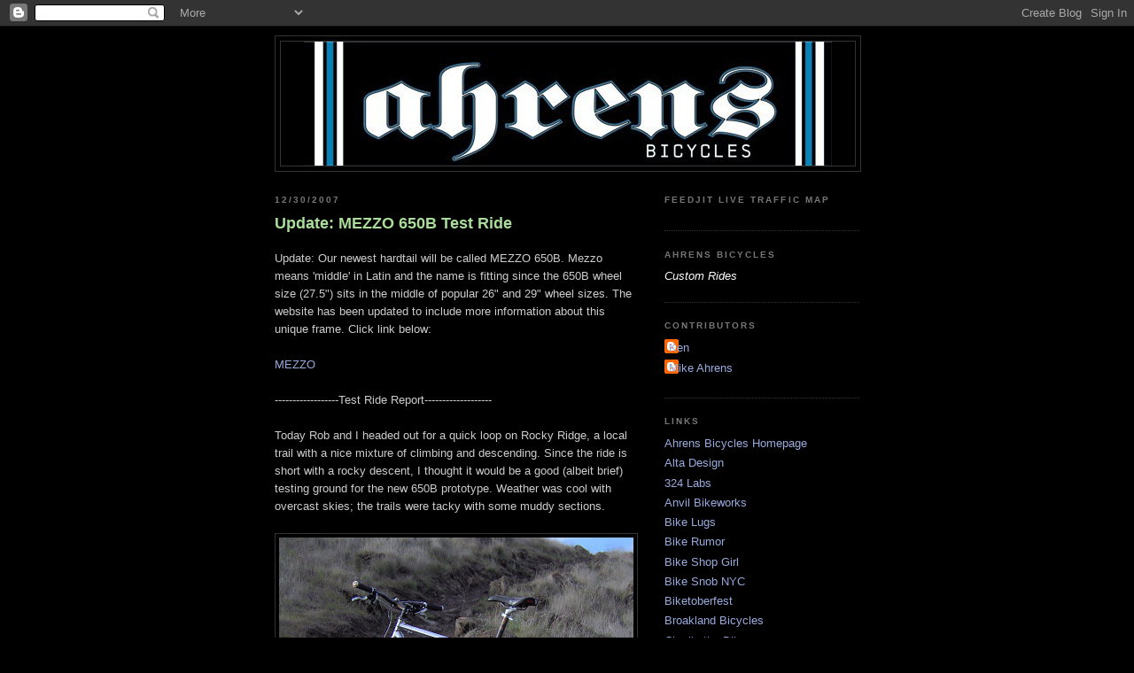

--- FILE ---
content_type: text/html; charset=UTF-8
request_url: http://blog.ahrensbicycles.com/2007/12/dirty-harry-test-ride.html
body_size: 10704
content:
<!DOCTYPE html>
<html dir='ltr' xmlns='http://www.w3.org/1999/xhtml' xmlns:b='http://www.google.com/2005/gml/b' xmlns:data='http://www.google.com/2005/gml/data' xmlns:expr='http://www.google.com/2005/gml/expr'>
<head>
<link href='https://www.blogger.com/static/v1/widgets/2944754296-widget_css_bundle.css' rel='stylesheet' type='text/css'/>
<meta content='text/html; charset=UTF-8' http-equiv='Content-Type'/>
<meta content='blogger' name='generator'/>
<link href='http://blog.ahrensbicycles.com/favicon.ico' rel='icon' type='image/x-icon'/>
<link href='http://blog.ahrensbicycles.com/2007/12/dirty-harry-test-ride.html' rel='canonical'/>
<link rel="alternate" type="application/atom+xml" title="Ahrens Bicycles Blog - Atom" href="http://blog.ahrensbicycles.com/feeds/posts/default" />
<link rel="alternate" type="application/rss+xml" title="Ahrens Bicycles Blog - RSS" href="http://blog.ahrensbicycles.com/feeds/posts/default?alt=rss" />
<link rel="service.post" type="application/atom+xml" title="Ahrens Bicycles Blog - Atom" href="https://www.blogger.com/feeds/13846126/posts/default" />

<link rel="alternate" type="application/atom+xml" title="Ahrens Bicycles Blog - Atom" href="http://blog.ahrensbicycles.com/feeds/5561495886533221239/comments/default" />
<!--Can't find substitution for tag [blog.ieCssRetrofitLinks]-->
<link href='https://blogger.googleusercontent.com/img/b/R29vZ2xl/AVvXsEg9jZrYxofTz1bkfcarDQAyltEfW9B7WZy360jBPI2Au-EH5MUp8duQPFSozRwNXPDh0upKPy4ODVTi7Js2BmqJwOvCmjptm8MnXff0O8z3IiHbleaHhPITYcYDqdKR0gOoSaq9Hg/s400/650b-rocky-ridge-testride.jpg' rel='image_src'/>
<meta content='http://blog.ahrensbicycles.com/2007/12/dirty-harry-test-ride.html' property='og:url'/>
<meta content='Update: MEZZO 650B Test Ride' property='og:title'/>
<meta content='Update: Our newest hardtail will be called MEZZO 650B.  Mezzo means &#39;middle&#39; in Latin and the name is fitting since the 650B  wheel size (27...' property='og:description'/>
<meta content='https://blogger.googleusercontent.com/img/b/R29vZ2xl/AVvXsEg9jZrYxofTz1bkfcarDQAyltEfW9B7WZy360jBPI2Au-EH5MUp8duQPFSozRwNXPDh0upKPy4ODVTi7Js2BmqJwOvCmjptm8MnXff0O8z3IiHbleaHhPITYcYDqdKR0gOoSaq9Hg/w1200-h630-p-k-no-nu/650b-rocky-ridge-testride.jpg' property='og:image'/>
<title>Ahrens Bicycles Blog: Update: MEZZO 650B Test Ride</title>
<style id='page-skin-1' type='text/css'><!--
/*
-----------------------------------------------
Blogger Template Style
Name:     Minima Black
Date:     26 Feb 2004
Updated by: Blogger Team
----------------------------------------------- */
/* Use this with templates/template-twocol.html */
body {
background:#000000;
margin:0;
color:#cccccc;
font: x-small "Trebuchet MS", Trebuchet, Verdana, Sans-serif;
font-size/* */:/**/small;
font-size: /**/small;
text-align: center;
}
a:link {
color:#99aadd;
text-decoration:none;
}
a:visited {
color:#aa77aa;
text-decoration:none;
}
a:hover {
color:#aadd99;
text-decoration:underline;
}
a img {
border-width:0;
}
/* Header
-----------------------------------------------
*/
#header-wrapper {
width:660px;
margin:0 auto 10px;
border:1px solid #333333;
}
#header-inner {
background-position: center;
margin-left: auto;
margin-right: auto;
}
#header {
margin: 5px;
border: 1px solid #333333;
text-align: center;
color:#cccccc;
}
#header h1 {
margin:5px 5px 0;
padding:15px 20px .25em;
line-height:1.2em;
text-transform:uppercase;
letter-spacing:.2em;
font: normal bold 200% 'Trebuchet MS',Trebuchet,Verdana,Sans-serif;
}
#header a {
color:#cccccc;
text-decoration:none;
}
#header a:hover {
color:#cccccc;
}
#header .description {
margin:0 5px 5px;
padding:0 20px 15px;
max-width:700px;
text-transform:uppercase;
letter-spacing:.2em;
line-height: 1.4em;
font: normal normal 78% 'Trebuchet MS', Trebuchet, Verdana, Sans-serif;
color: #777777;
}
#header img {
margin-left: auto;
margin-right: auto;
}
/* Outer-Wrapper
----------------------------------------------- */
#outer-wrapper {
width: 660px;
margin:0 auto;
padding:10px;
text-align:left;
font: normal normal 100% 'Trebuchet MS',Trebuchet,Verdana,Sans-serif;
}
#main-wrapper {
width: 410px;
float: left;
word-wrap: break-word; /* fix for long text breaking sidebar float in IE */
overflow: hidden;     /* fix for long non-text content breaking IE sidebar float */
}
#sidebar-wrapper {
width: 220px;
float: right;
word-wrap: break-word; /* fix for long text breaking sidebar float in IE */
overflow: hidden;     /* fix for long non-text content breaking IE sidebar float */
}
/* Headings
----------------------------------------------- */
h2 {
margin:1.5em 0 .75em;
font:normal bold 78% 'Trebuchet MS',Trebuchet,Arial,Verdana,Sans-serif;
line-height: 1.4em;
text-transform:uppercase;
letter-spacing:.2em;
color:#777777;
}
/* Posts
-----------------------------------------------
*/
h2.date-header {
margin:1.5em 0 .5em;
}
.post {
margin:.5em 0 1.5em;
border-bottom:1px dotted #333333;
padding-bottom:1.5em;
}
.post h3 {
margin:.25em 0 0;
padding:0 0 4px;
font-size:140%;
font-weight:normal;
line-height:1.4em;
color:#aadd99;
}
.post h3 a, .post h3 a:visited, .post h3 strong {
display:block;
text-decoration:none;
color:#aadd99;
font-weight:bold;
}
.post h3 strong, .post h3 a:hover {
color:#cccccc;
}
.post-body {
margin:0 0 .75em;
line-height:1.6em;
}
.post-body blockquote {
line-height:1.3em;
}
.post-footer {
margin: .75em 0;
color:#777777;
text-transform:uppercase;
letter-spacing:.1em;
font: normal normal 78% 'Trebuchet MS', Trebuchet, Arial, Verdana, Sans-serif;
line-height: 1.4em;
}
.comment-link {
margin-left:.6em;
}
.post img, table.tr-caption-container {
padding:4px;
border:1px solid #333333;
}
.tr-caption-container img {
border: none;
padding: 0;
}
.post blockquote {
margin:1em 20px;
}
.post blockquote p {
margin:.75em 0;
}
/* Comments
----------------------------------------------- */
#comments h4 {
margin:1em 0;
font-weight: bold;
line-height: 1.4em;
text-transform:uppercase;
letter-spacing:.2em;
color: #777777;
}
#comments-block {
margin:1em 0 1.5em;
line-height:1.6em;
}
#comments-block .comment-author {
margin:.5em 0;
}
#comments-block .comment-body {
margin:.25em 0 0;
}
#comments-block .comment-footer {
margin:-.25em 0 2em;
line-height: 1.4em;
text-transform:uppercase;
letter-spacing:.1em;
}
#comments-block .comment-body p {
margin:0 0 .75em;
}
.deleted-comment {
font-style:italic;
color:gray;
}
.feed-links {
clear: both;
line-height: 2.5em;
}
#blog-pager-newer-link {
float: left;
}
#blog-pager-older-link {
float: right;
}
#blog-pager {
text-align: center;
}
/* Sidebar Content
----------------------------------------------- */
.sidebar {
color: #999999;
line-height: 1.5em;
}
.sidebar ul {
list-style:none;
margin:0 0 0;
padding:0 0 0;
}
.sidebar li {
margin:0;
padding-top:0;
padding-right:0;
padding-bottom:.25em;
padding-left:15px;
text-indent:-15px;
line-height:1.5em;
}
.sidebar .widget, .main .widget {
border-bottom:1px dotted #333333;
margin:0 0 1.5em;
padding:0 0 1.5em;
}
.main .Blog {
border-bottom-width: 0;
}
/* Profile
----------------------------------------------- */
.profile-img {
float: left;
margin-top: 0;
margin-right: 5px;
margin-bottom: 5px;
margin-left: 0;
padding: 4px;
border: 1px solid #333333;
}
.profile-data {
margin:0;
text-transform:uppercase;
letter-spacing:.1em;
font: normal normal 78% 'Trebuchet MS', Trebuchet, Arial, Verdana, Sans-serif;
color: #777777;
font-weight: bold;
line-height: 1.6em;
}
.profile-datablock {
margin:.5em 0 .5em;
}
.profile-textblock {
margin: 0.5em 0;
line-height: 1.6em;
}
.profile-link {
font: normal normal 78% 'Trebuchet MS', Trebuchet, Arial, Verdana, Sans-serif;
text-transform: uppercase;
letter-spacing: .1em;
}
/* Footer
----------------------------------------------- */
#footer {
width:660px;
clear:both;
margin:0 auto;
padding-top:15px;
line-height: 1.6em;
text-transform:uppercase;
letter-spacing:.1em;
text-align: center;
}

--></style>
<link href='https://www.blogger.com/dyn-css/authorization.css?targetBlogID=13846126&amp;zx=17e25050-eceb-4bcc-9205-04bda2c6aab5' media='none' onload='if(media!=&#39;all&#39;)media=&#39;all&#39;' rel='stylesheet'/><noscript><link href='https://www.blogger.com/dyn-css/authorization.css?targetBlogID=13846126&amp;zx=17e25050-eceb-4bcc-9205-04bda2c6aab5' rel='stylesheet'/></noscript>
<meta name='google-adsense-platform-account' content='ca-host-pub-1556223355139109'/>
<meta name='google-adsense-platform-domain' content='blogspot.com'/>

</head>
<script src='http://www.google-analytics.com/urchin.js' type='text/javascript'>
</script>
<script type='text/javascript'>
_uacct = "UA-571351-4";
urchinTracker();
</script>
<body>
<div class='navbar section' id='navbar'><div class='widget Navbar' data-version='1' id='Navbar1'><script type="text/javascript">
    function setAttributeOnload(object, attribute, val) {
      if(window.addEventListener) {
        window.addEventListener('load',
          function(){ object[attribute] = val; }, false);
      } else {
        window.attachEvent('onload', function(){ object[attribute] = val; });
      }
    }
  </script>
<div id="navbar-iframe-container"></div>
<script type="text/javascript" src="https://apis.google.com/js/platform.js"></script>
<script type="text/javascript">
      gapi.load("gapi.iframes:gapi.iframes.style.bubble", function() {
        if (gapi.iframes && gapi.iframes.getContext) {
          gapi.iframes.getContext().openChild({
              url: 'https://www.blogger.com/navbar/13846126?po\x3d5561495886533221239\x26origin\x3dhttp://blog.ahrensbicycles.com',
              where: document.getElementById("navbar-iframe-container"),
              id: "navbar-iframe"
          });
        }
      });
    </script><script type="text/javascript">
(function() {
var script = document.createElement('script');
script.type = 'text/javascript';
script.src = '//pagead2.googlesyndication.com/pagead/js/google_top_exp.js';
var head = document.getElementsByTagName('head')[0];
if (head) {
head.appendChild(script);
}})();
</script>
</div></div>
<div id='outer-wrapper'><div id='wrap2'>
<!-- skip links for text browsers -->
<span id='skiplinks' style='display:none;'>
<a href='#main'>skip to main </a> |
      <a href='#sidebar'>skip to sidebar</a>
</span>
<div id='header-wrapper'>
<div class='header section' id='header'><div class='widget Header' data-version='1' id='Header1'>
<div id='header-inner'>
<a href='http://blog.ahrensbicycles.com/' style='display: block'>
<img alt='Ahrens Bicycles Blog' height='140px; ' id='Header1_headerimg' src='http://photos1.blogger.com/x/blogger2/1646/1690/1600/z/522001/gse_multipart16543.jpg' style='display: block' width='596px; '/>
</a>
</div>
</div></div>
</div>
<div id='content-wrapper'>
<div id='crosscol-wrapper' style='text-align:center'>
<div class='crosscol no-items section' id='crosscol'></div>
</div>
<div id='main-wrapper'>
<div class='main section' id='main'><div class='widget Blog' data-version='1' id='Blog1'>
<div class='blog-posts hfeed'>

          <div class="date-outer">
        
<h2 class='date-header'><span>12/30/2007</span></h2>

          <div class="date-posts">
        
<div class='post-outer'>
<div class='post hentry'>
<a name='5561495886533221239'></a>
<h3 class='post-title entry-title'>
<a href='http://blog.ahrensbicycles.com/2007/12/dirty-harry-test-ride.html'>Update: MEZZO 650B Test Ride</a>
</h3>
<div class='post-header-line-1'></div>
<div class='post-body entry-content'>
<p>Update: Our newest hardtail will be called MEZZO 650B.  Mezzo means 'middle' in Latin and the name is fitting since the 650B  wheel size (27.5") sits in the middle of popular 26" and 29" wheel sizes.  The website has been updated to include more information about this unique frame.  Click link below:<br /><br /><a href="http://www.ahrensbicycles.com/MEZZO.htm">MEZZO</a><br /><br />------------------Test Ride Report-------------------<br /><br />Today Rob and I headed out for a quick loop on Rocky Ridge, a local trail with a nice mixture of climbing and descending. Since the ride is short with a rocky descent, I thought it would be a good (albeit brief) testing ground for the new 650B prototype.  Weather was cool with overcast skies; the trails were tacky with some muddy sections.<br /><br /><a href="https://blogger.googleusercontent.com/img/b/R29vZ2xl/AVvXsEg9jZrYxofTz1bkfcarDQAyltEfW9B7WZy360jBPI2Au-EH5MUp8duQPFSozRwNXPDh0upKPy4ODVTi7Js2BmqJwOvCmjptm8MnXff0O8z3IiHbleaHhPITYcYDqdKR0gOoSaq9Hg/s1600-h/650b-rocky-ridge-testride.jpg" onblur="try {parent.deselectBloggerImageGracefully();} catch(e) {}"><img alt="" border="0" id="BLOGGER_PHOTO_ID_5149914344713799714" src="https://blogger.googleusercontent.com/img/b/R29vZ2xl/AVvXsEg9jZrYxofTz1bkfcarDQAyltEfW9B7WZy360jBPI2Au-EH5MUp8duQPFSozRwNXPDh0upKPy4ODVTi7Js2BmqJwOvCmjptm8MnXff0O8z3IiHbleaHhPITYcYDqdKR0gOoSaq9Hg/s400/650b-rocky-ridge-testride.jpg" style="margin: 0px auto 10px; display: block; text-align: center; cursor: pointer;" /></a><a href="https://blogger.googleusercontent.com/img/b/R29vZ2xl/AVvXsEiQqp9mdLc-D0ImNgNM_aVXT07AGMDWJ2nDWglzYz5IWPSMB7eJ0W0iIpsQg5363y55qy9SfeDTXZqOEcbXLI4O6eJKrwVYA0jDoxZaYQfXY5oj0-vnuh5pLwdAKwyNjY5eOZec3g/s1600-h/mike-rocky-ridge-650.jpg" onblur="try {parent.deselectBloggerImageGracefully();} catch(e) {}"><img alt="" border="0" id="BLOGGER_PHOTO_ID_5149914928829352018" src="https://blogger.googleusercontent.com/img/b/R29vZ2xl/AVvXsEiQqp9mdLc-D0ImNgNM_aVXT07AGMDWJ2nDWglzYz5IWPSMB7eJ0W0iIpsQg5363y55qy9SfeDTXZqOEcbXLI4O6eJKrwVYA0jDoxZaYQfXY5oj0-vnuh5pLwdAKwyNjY5eOZec3g/s400/mike-rocky-ridge-650.jpg" style="margin: 0px auto 10px; display: block; text-align: center; cursor: pointer;" /></a>So how was it?  The ride was enjoyable even though climbing was hindered by excessive mud buildup on the Pacenti Neo Motos. On the main climb, the 650 wheels felt similar to 26" wheels and my <span style="font-style: italic;">out of shape</span> butt managed to make it all the way to the top without too much drama.  I need to mention that the geometry of this new frame is identical to similar 26" frames I've designed in the past.  Chainstays remained tight and both head and seat angles are a little slack like all my trail hardtails.  Here are the specs:<br /><br /><span style="color: rgb(255, 204, 102); font-style: italic;">     Fork Length:            19.055" [484mm]</span><br /><span style="color: rgb(255, 204, 102); font-style: italic;">     Fork Rake:                1.732" [44mm]</span><br /><span style="color: rgb(255, 204, 102); font-style: italic;">     Head Angle:              70 deg</span><br /><span style="color: rgb(255, 204, 102); font-style: italic;">     Seat Angle:                72.5 deg</span><br /><span style="color: rgb(255, 204, 102); font-style: italic;">     Top Tube (eff):        24" [610mm]</span><br /><span style="color: rgb(255, 204, 102); font-style: italic;">     Chainstay:                   16.9" [429mm]</span><br /><span style="color: rgb(255, 204, 102); font-style: italic;">     BB Height:                   12.375" [314mm]</span><br /><br />Once downhill sections started, most of the mud flew off and traction was more predictable.  The larger diameter wheels rolled over rocky sections with ease and I felt immediately confident on the bike. Since I've ridden many incarnations of my aluminum frames, this baby felt stable and  well-balanced the minute I hopped on the WTB Laser V saddle.<br /><br /><a href="https://blogger.googleusercontent.com/img/b/R29vZ2xl/AVvXsEiUTX5lfMSyWlM9cV4MwuEUkVebH_wqNlxvgbTKMQJsvclFFwY7TZfb8M7tbh_MhA9Kn2OVIu-T4yhy0PRLi_gPY00OKG5nmuEq_oeG-qkfdVPr6xdVRXadzmTteArhKxvNh7w_Uw/s1600-h/rocky-ridge-trail.jpg" onblur="try {parent.deselectBloggerImageGracefully();} catch(e) {}"><img alt="" border="0" id="BLOGGER_PHOTO_ID_5149914628181641266" src="https://blogger.googleusercontent.com/img/b/R29vZ2xl/AVvXsEiUTX5lfMSyWlM9cV4MwuEUkVebH_wqNlxvgbTKMQJsvclFFwY7TZfb8M7tbh_MhA9Kn2OVIu-T4yhy0PRLi_gPY00OKG5nmuEq_oeG-qkfdVPr6xdVRXadzmTteArhKxvNh7w_Uw/s400/rocky-ridge-trail.jpg" style="margin: 0px auto 10px; display: block; text-align: center; cursor: pointer;" /></a>Rob seemed to have fun too until a little slip on the descent caused him to spill.  After dusting off, we were back on our way through some serious mud sections.  Rob's steel frame (finished in 'Larry Bird' green and pictured below) shed the cake-like mud very well and his post-ride cleanup won't be nearly as involved as mine!<br /><br /><a href="https://blogger.googleusercontent.com/img/b/R29vZ2xl/AVvXsEjX1FxwlHwEP0-G-at_1SQ_XAYK634T4kgQysZLObuSrSi9z1xwvqqQq9VzT0YQCLWrue2yFghk3FU-RJJXj6UvETOJsrIp44WJdrAulCZNGDuHv-aCQhzov3wARB615BYeeM96og/s1600-h/rob-rocky-ridge.jpg" onblur="try {parent.deselectBloggerImageGracefully();} catch(e) {}"><img alt="" border="0" id="BLOGGER_PHOTO_ID_5149914795685365826" src="https://blogger.googleusercontent.com/img/b/R29vZ2xl/AVvXsEjX1FxwlHwEP0-G-at_1SQ_XAYK634T4kgQysZLObuSrSi9z1xwvqqQq9VzT0YQCLWrue2yFghk3FU-RJJXj6UvETOJsrIp44WJdrAulCZNGDuHv-aCQhzov3wARB615BYeeM96og/s400/rob-rocky-ridge.jpg" style="margin: 0px auto 10px; display: block; text-align: center; cursor: pointer;" /></a><a href="https://blogger.googleusercontent.com/img/b/R29vZ2xl/AVvXsEiY_x_PrQpo4fClutJ3X50y3_hLY_TmPB2eltKMIToTv79ZaIRkZm-mwD1nodpDYZJ_jGtBdh7xiyigmGIwKZCULc2TT0iCBhHtfywwWoMHO8ssje0KzDE2r3ABlKUnetzSw-vYgg/s1600-h/Apex-Kurt-Web.jpg" onblur="try {parent.deselectBloggerImageGracefully();} catch(e) {}"><img alt="" border="0" id="BLOGGER_PHOTO_ID_5149916032635947122" src="https://blogger.googleusercontent.com/img/b/R29vZ2xl/AVvXsEiY_x_PrQpo4fClutJ3X50y3_hLY_TmPB2eltKMIToTv79ZaIRkZm-mwD1nodpDYZJ_jGtBdh7xiyigmGIwKZCULc2TT0iCBhHtfywwWoMHO8ssje0KzDE2r3ABlKUnetzSw-vYgg/s400/Apex-Kurt-Web.jpg" style="margin: 0px auto 10px; display: block; text-align: center; cursor: pointer;" /></a>Why is this bike nicknamed Dirty Harry?  Because this 650's first ride was a dirty one that started at 650 Harry Road!  I'm looking forward to taking this bike over to UC Santa Cruz and Wilder Ranch for a more extended ride as soon as I can...stay tuned for more updates.<br /><br /><a href="https://blogger.googleusercontent.com/img/b/R29vZ2xl/AVvXsEihXQZ0RmRlTjH-mOAAp4VfDqiAAImnJvcnNcVSzcYjN2ReFn8xTvX7DzTCQD0621CzcN0pA5bc_pibogg24aY5zQchTMSBR1Xa3ogiEqSexolvHLBHv1MPTbuy_IczncKDREYg4A/s1600-h/dirty-harry-road.jpg" onblur="try {parent.deselectBloggerImageGracefully();} catch(e) {}"><img alt="" border="0" id="BLOGGER_PHOTO_ID_5149914117080533010" src="https://blogger.googleusercontent.com/img/b/R29vZ2xl/AVvXsEihXQZ0RmRlTjH-mOAAp4VfDqiAAImnJvcnNcVSzcYjN2ReFn8xTvX7DzTCQD0621CzcN0pA5bc_pibogg24aY5zQchTMSBR1Xa3ogiEqSexolvHLBHv1MPTbuy_IczncKDREYg4A/s400/dirty-harry-road.jpg" style="margin: 0px auto 10px; display: block; text-align: center; cursor: pointer;" /></a><a href="https://blogger.googleusercontent.com/img/b/R29vZ2xl/AVvXsEipgSRjXzK5AQd5t1Xmvs7YMJQr1Z_b39hqRSGrkH6hF-5ugneukx2wSXekk16NpwK6ZPJ-ywvnssG-n1j6bhBLWW_4OdUpBjnX38tv2Ws22wm3LK4VSYbxmKMQTaYJa2a4YFGyIQ/s1600-h/harry_callahan.jpg" onblur="try {parent.deselectBloggerImageGracefully();} catch(e) {}"><img alt="" border="0" id="BLOGGER_PHOTO_ID_5149913889447266306" src="https://blogger.googleusercontent.com/img/b/R29vZ2xl/AVvXsEipgSRjXzK5AQd5t1Xmvs7YMJQr1Z_b39hqRSGrkH6hF-5ugneukx2wSXekk16NpwK6ZPJ-ywvnssG-n1j6bhBLWW_4OdUpBjnX38tv2Ws22wm3LK4VSYbxmKMQTaYJa2a4YFGyIQ/s400/harry_callahan.jpg" style="margin: 0px auto 10px; display: block; text-align: center; cursor: pointer;" /></a></p>
<div style='clear: both;'></div>
</div>
<div class='post-footer'>
<p class='post-footer-line post-footer-line-1'><span class='post-author vcard'>
Posted by
<span class='fn'>Mike Ahrens</span>
</span>
<span class='post-timestamp'>
at
<a class='timestamp-link' href='http://blog.ahrensbicycles.com/2007/12/dirty-harry-test-ride.html' rel='bookmark' title='permanent link'><abbr class='published' title='2007-12-30T15:28:00-08:00'>3:28 PM</abbr></a>
</span>
<span class='post-icons'>
<span class='item-control blog-admin pid-332491609'>
<a href='https://www.blogger.com/post-edit.g?blogID=13846126&postID=5561495886533221239&from=pencil' title='Edit Post'>
<img alt='' class='icon-action' height='18' src='https://resources.blogblog.com/img/icon18_edit_allbkg.gif' width='18'/>
</a>
</span>
</span>
</p>
<p class='post-footer-line post-footer-line-2'><span class='post-labels'>
</span>
</p>
<p class='post-footer-line post-footer-line-3'></p>
</div>
</div>
<div class='comments' id='comments'>
<a name='comments'></a>
</div>
</div>

        </div></div>
      
</div>
<div class='blog-pager' id='blog-pager'>
<span id='blog-pager-newer-link'>
<a class='blog-pager-newer-link' href='http://blog.ahrensbicycles.com/2008/01/steves-new-apex-hardtail.html' id='Blog1_blog-pager-newer-link' title='Newer Post'>Newer Post</a>
</span>
<span id='blog-pager-older-link'>
<a class='blog-pager-older-link' href='http://blog.ahrensbicycles.com/2007/12/happy-kirk-day.html' id='Blog1_blog-pager-older-link' title='Older Post'>Older Post</a>
</span>
<a class='home-link' href='http://blog.ahrensbicycles.com/'>Home</a>
</div>
<div class='clear'></div>
<div class='post-feeds'>
</div>
</div></div>
</div>
<div id='sidebar-wrapper'>
<div class='sidebar section' id='sidebar'><div class='widget HTML' data-version='1' id='HTML1'>
<h2 class='title'>FEEDJIT Live Traffic Map</h2>
<div class='widget-content'>
<script src="http://feedjit.com/map/?bc=FFFFFF&amp;tc=494949&amp;brd1=336699&amp;lnk=494949&amp;hc=336699&amp;dot=FF0000" type="text/javascript"></script><noscript><a href="http://feedjit.com/">Feedjit Live Blog Stats</a></noscript>
</div>
<div class='clear'></div>
</div><div class='widget Text' data-version='1' id='Text1'>
<h2 class='title'>AHRENS BICYCLES</h2>
<div class='widget-content'>
<span style="font-style: italic; color: rgb(51, 102, 255);"><span style="color: rgb(255, 255, 255);">Custom Rides</span>
</span>
</div>
<div class='clear'></div>
</div><div class='widget Profile' data-version='1' id='Profile1'>
<h2>Contributors</h2>
<div class='widget-content'>
<ul>
<li><a class='profile-name-link g-profile' href='https://www.blogger.com/profile/14792881880423273417' style='background-image: url(//www.blogger.com/img/logo-16.png);'>Ken</a></li>
<li><a class='profile-name-link g-profile' href='https://www.blogger.com/profile/12944721305257103458' style='background-image: url(//www.blogger.com/img/logo-16.png);'>Mike Ahrens</a></li>
</ul>
<div class='clear'></div>
</div>
</div><div class='widget LinkList' data-version='1' id='LinkList1'>
<h2>Links</h2>
<div class='widget-content'>
<ul>
<li><a href='http://www.ahrensbicycles.com/'>Ahrens Bicycles Homepage</a></li>
<li><a href='http://alta-eng.com/'>Alta Design</a></li>
<li><a href='http://www.324labs.com/'>324 Labs</a></li>
<li><a href='http://anvilbikes.com/'>Anvil Bikeworks</a></li>
<li><a href='http://www.bikelugs.com/'>Bike Lugs</a></li>
<li><a href='http://www.bikerumor.com/'>Bike Rumor</a></li>
<li><a href='http://bikeshopgirl.com/'>Bike Shop Girl</a></li>
<li><a href='http://bikesnobnyc.blogspot.com/'>Bike Snob NYC</a></li>
<li><a href='http://biketoberfestmarin.com/'>Biketoberfest</a></li>
<li><a href='http://www.myspace.com/broaklandbicycles'>Broakland Bicycles</a></li>
<li><a href='http://www.charliethebikemonger.com/'>Charlie the Bikemonger</a></li>
<li><a href='http://www.v2racing.com/3dracing/'>Chris Herting 3D Racing</a></li>
<li><a href='http://chriskopp.biz/'>Chris Kopp Bicycle Works</a></li>
<li><a href='http://www.dirtragmag.com/'>Dirt Rag Magazine</a></li>
<li><a href='http://www.elcaminofab.com/'>El Camino Fabrication</a></li>
<li><a href='http://evilcycling.com/'>Evil Cycling</a></li>
<li><a href='http://www.fairing.com/'>Fairing Industrial</a></li>
<li><a href='http://frameforum.net/'>Frame Builder Forum</a></li>
<li><a href='http://www.handmadebicycleshow.com/'>Handmade Bicycle Show</a></li>
<li><a href='http://www.imba.com/'>IMBA</a></li>
<li><a href='http://www.headbadges.com/'>Jen Green Head Badges</a></li>
<li><a href='http://www.laseretchservices.com/'>Laser Etch Services</a></li>
<li><a href='http://maasbrothersinc.com/'>Maas Bros Powdercoat</a></li>
<li><a href='http://mtnbikeriders.com/'>Mountain Bike Riders</a></li>
<li><a href='http://mountainflyer.com/'>Mountain Flyer Magazine</a></li>
<li><a href='http://www.msdhw.com/'>MSDHW</a></li>
<li><a href='http://www.mtbr.com/'>MTBR</a></li>
<li><a href='http://mudandcowbells.blogspot.com/'>Mud and Cowbells</a></li>
<li><a href='http://www.novacycles.com/'>Nova Cycle Supply</a></li>
<li><a href='http://oregonmanifest.com/'>Oregon Manifest</a></li>
<li><a href='http://www.paragonmachineworks.com/'>Paragon Machine Works</a></li>
<li><a href='http://primusmootry.com/'>PM Cycle Fabrication</a></li>
<li><a href='http://www.ridesfo.com/'>Ride SFO</a></li>
<li><a href='http://www.rocklobstercycles.com/'>Rock Lobster Cycles</a></li>
<li><a href='http://www.sandiegocustombicycleshow.com/'>San Diego Custom Bicycle Show</a></li>
<li><a href='http://sirenbicycles.com/'>Siren Bicycles</a></li>
<li><a href='http://www.sottogroup.com/'>Sotto Group</a></li>
<li><a href='http://www.spookybikes.com/'>Spooky Cycles</a></li>
<li><a href='http://www.sycip.com/'>Sycip Bikes</a></li>
<li><a href='http://urbanvelo.org/'>Urban Velo</a></li>
<li><a href='http://www.vanderkitten.com/'>Vanderkitten</a></li>
<li><a href='http://willowglenbicycles.com/'>Willow Glen Bicycles</a></li>
</ul>
<div class='clear'></div>
</div>
</div><div class='widget BlogArchive' data-version='1' id='BlogArchive1'>
<h2>Blog Archive</h2>
<div class='widget-content'>
<div id='ArchiveList'>
<div id='BlogArchive1_ArchiveList'>
<ul class='hierarchy'>
<li class='archivedate collapsed'>
<a class='toggle' href='javascript:void(0)'>
<span class='zippy'>

        &#9658;&#160;
      
</span>
</a>
<a class='post-count-link' href='http://blog.ahrensbicycles.com/2013/'>
2013
</a>
<span class='post-count' dir='ltr'>(1)</span>
<ul class='hierarchy'>
<li class='archivedate collapsed'>
<a class='toggle' href='javascript:void(0)'>
<span class='zippy'>

        &#9658;&#160;
      
</span>
</a>
<a class='post-count-link' href='http://blog.ahrensbicycles.com/2013/01/'>
January
</a>
<span class='post-count' dir='ltr'>(1)</span>
</li>
</ul>
</li>
</ul>
<ul class='hierarchy'>
<li class='archivedate collapsed'>
<a class='toggle' href='javascript:void(0)'>
<span class='zippy'>

        &#9658;&#160;
      
</span>
</a>
<a class='post-count-link' href='http://blog.ahrensbicycles.com/2012/'>
2012
</a>
<span class='post-count' dir='ltr'>(8)</span>
<ul class='hierarchy'>
<li class='archivedate collapsed'>
<a class='toggle' href='javascript:void(0)'>
<span class='zippy'>

        &#9658;&#160;
      
</span>
</a>
<a class='post-count-link' href='http://blog.ahrensbicycles.com/2012/09/'>
September
</a>
<span class='post-count' dir='ltr'>(1)</span>
</li>
</ul>
<ul class='hierarchy'>
<li class='archivedate collapsed'>
<a class='toggle' href='javascript:void(0)'>
<span class='zippy'>

        &#9658;&#160;
      
</span>
</a>
<a class='post-count-link' href='http://blog.ahrensbicycles.com/2012/08/'>
August
</a>
<span class='post-count' dir='ltr'>(1)</span>
</li>
</ul>
<ul class='hierarchy'>
<li class='archivedate collapsed'>
<a class='toggle' href='javascript:void(0)'>
<span class='zippy'>

        &#9658;&#160;
      
</span>
</a>
<a class='post-count-link' href='http://blog.ahrensbicycles.com/2012/06/'>
June
</a>
<span class='post-count' dir='ltr'>(1)</span>
</li>
</ul>
<ul class='hierarchy'>
<li class='archivedate collapsed'>
<a class='toggle' href='javascript:void(0)'>
<span class='zippy'>

        &#9658;&#160;
      
</span>
</a>
<a class='post-count-link' href='http://blog.ahrensbicycles.com/2012/05/'>
May
</a>
<span class='post-count' dir='ltr'>(1)</span>
</li>
</ul>
<ul class='hierarchy'>
<li class='archivedate collapsed'>
<a class='toggle' href='javascript:void(0)'>
<span class='zippy'>

        &#9658;&#160;
      
</span>
</a>
<a class='post-count-link' href='http://blog.ahrensbicycles.com/2012/02/'>
February
</a>
<span class='post-count' dir='ltr'>(1)</span>
</li>
</ul>
<ul class='hierarchy'>
<li class='archivedate collapsed'>
<a class='toggle' href='javascript:void(0)'>
<span class='zippy'>

        &#9658;&#160;
      
</span>
</a>
<a class='post-count-link' href='http://blog.ahrensbicycles.com/2012/01/'>
January
</a>
<span class='post-count' dir='ltr'>(3)</span>
</li>
</ul>
</li>
</ul>
<ul class='hierarchy'>
<li class='archivedate collapsed'>
<a class='toggle' href='javascript:void(0)'>
<span class='zippy'>

        &#9658;&#160;
      
</span>
</a>
<a class='post-count-link' href='http://blog.ahrensbicycles.com/2011/'>
2011
</a>
<span class='post-count' dir='ltr'>(17)</span>
<ul class='hierarchy'>
<li class='archivedate collapsed'>
<a class='toggle' href='javascript:void(0)'>
<span class='zippy'>

        &#9658;&#160;
      
</span>
</a>
<a class='post-count-link' href='http://blog.ahrensbicycles.com/2011/11/'>
November
</a>
<span class='post-count' dir='ltr'>(3)</span>
</li>
</ul>
<ul class='hierarchy'>
<li class='archivedate collapsed'>
<a class='toggle' href='javascript:void(0)'>
<span class='zippy'>

        &#9658;&#160;
      
</span>
</a>
<a class='post-count-link' href='http://blog.ahrensbicycles.com/2011/10/'>
October
</a>
<span class='post-count' dir='ltr'>(2)</span>
</li>
</ul>
<ul class='hierarchy'>
<li class='archivedate collapsed'>
<a class='toggle' href='javascript:void(0)'>
<span class='zippy'>

        &#9658;&#160;
      
</span>
</a>
<a class='post-count-link' href='http://blog.ahrensbicycles.com/2011/09/'>
September
</a>
<span class='post-count' dir='ltr'>(4)</span>
</li>
</ul>
<ul class='hierarchy'>
<li class='archivedate collapsed'>
<a class='toggle' href='javascript:void(0)'>
<span class='zippy'>

        &#9658;&#160;
      
</span>
</a>
<a class='post-count-link' href='http://blog.ahrensbicycles.com/2011/07/'>
July
</a>
<span class='post-count' dir='ltr'>(3)</span>
</li>
</ul>
<ul class='hierarchy'>
<li class='archivedate collapsed'>
<a class='toggle' href='javascript:void(0)'>
<span class='zippy'>

        &#9658;&#160;
      
</span>
</a>
<a class='post-count-link' href='http://blog.ahrensbicycles.com/2011/05/'>
May
</a>
<span class='post-count' dir='ltr'>(1)</span>
</li>
</ul>
<ul class='hierarchy'>
<li class='archivedate collapsed'>
<a class='toggle' href='javascript:void(0)'>
<span class='zippy'>

        &#9658;&#160;
      
</span>
</a>
<a class='post-count-link' href='http://blog.ahrensbicycles.com/2011/04/'>
April
</a>
<span class='post-count' dir='ltr'>(3)</span>
</li>
</ul>
<ul class='hierarchy'>
<li class='archivedate collapsed'>
<a class='toggle' href='javascript:void(0)'>
<span class='zippy'>

        &#9658;&#160;
      
</span>
</a>
<a class='post-count-link' href='http://blog.ahrensbicycles.com/2011/03/'>
March
</a>
<span class='post-count' dir='ltr'>(1)</span>
</li>
</ul>
</li>
</ul>
<ul class='hierarchy'>
<li class='archivedate collapsed'>
<a class='toggle' href='javascript:void(0)'>
<span class='zippy'>

        &#9658;&#160;
      
</span>
</a>
<a class='post-count-link' href='http://blog.ahrensbicycles.com/2010/'>
2010
</a>
<span class='post-count' dir='ltr'>(15)</span>
<ul class='hierarchy'>
<li class='archivedate collapsed'>
<a class='toggle' href='javascript:void(0)'>
<span class='zippy'>

        &#9658;&#160;
      
</span>
</a>
<a class='post-count-link' href='http://blog.ahrensbicycles.com/2010/07/'>
July
</a>
<span class='post-count' dir='ltr'>(3)</span>
</li>
</ul>
<ul class='hierarchy'>
<li class='archivedate collapsed'>
<a class='toggle' href='javascript:void(0)'>
<span class='zippy'>

        &#9658;&#160;
      
</span>
</a>
<a class='post-count-link' href='http://blog.ahrensbicycles.com/2010/05/'>
May
</a>
<span class='post-count' dir='ltr'>(4)</span>
</li>
</ul>
<ul class='hierarchy'>
<li class='archivedate collapsed'>
<a class='toggle' href='javascript:void(0)'>
<span class='zippy'>

        &#9658;&#160;
      
</span>
</a>
<a class='post-count-link' href='http://blog.ahrensbicycles.com/2010/03/'>
March
</a>
<span class='post-count' dir='ltr'>(7)</span>
</li>
</ul>
<ul class='hierarchy'>
<li class='archivedate collapsed'>
<a class='toggle' href='javascript:void(0)'>
<span class='zippy'>

        &#9658;&#160;
      
</span>
</a>
<a class='post-count-link' href='http://blog.ahrensbicycles.com/2010/02/'>
February
</a>
<span class='post-count' dir='ltr'>(1)</span>
</li>
</ul>
</li>
</ul>
<ul class='hierarchy'>
<li class='archivedate collapsed'>
<a class='toggle' href='javascript:void(0)'>
<span class='zippy'>

        &#9658;&#160;
      
</span>
</a>
<a class='post-count-link' href='http://blog.ahrensbicycles.com/2009/'>
2009
</a>
<span class='post-count' dir='ltr'>(39)</span>
<ul class='hierarchy'>
<li class='archivedate collapsed'>
<a class='toggle' href='javascript:void(0)'>
<span class='zippy'>

        &#9658;&#160;
      
</span>
</a>
<a class='post-count-link' href='http://blog.ahrensbicycles.com/2009/12/'>
December
</a>
<span class='post-count' dir='ltr'>(1)</span>
</li>
</ul>
<ul class='hierarchy'>
<li class='archivedate collapsed'>
<a class='toggle' href='javascript:void(0)'>
<span class='zippy'>

        &#9658;&#160;
      
</span>
</a>
<a class='post-count-link' href='http://blog.ahrensbicycles.com/2009/11/'>
November
</a>
<span class='post-count' dir='ltr'>(7)</span>
</li>
</ul>
<ul class='hierarchy'>
<li class='archivedate collapsed'>
<a class='toggle' href='javascript:void(0)'>
<span class='zippy'>

        &#9658;&#160;
      
</span>
</a>
<a class='post-count-link' href='http://blog.ahrensbicycles.com/2009/10/'>
October
</a>
<span class='post-count' dir='ltr'>(7)</span>
</li>
</ul>
<ul class='hierarchy'>
<li class='archivedate collapsed'>
<a class='toggle' href='javascript:void(0)'>
<span class='zippy'>

        &#9658;&#160;
      
</span>
</a>
<a class='post-count-link' href='http://blog.ahrensbicycles.com/2009/09/'>
September
</a>
<span class='post-count' dir='ltr'>(2)</span>
</li>
</ul>
<ul class='hierarchy'>
<li class='archivedate collapsed'>
<a class='toggle' href='javascript:void(0)'>
<span class='zippy'>

        &#9658;&#160;
      
</span>
</a>
<a class='post-count-link' href='http://blog.ahrensbicycles.com/2009/08/'>
August
</a>
<span class='post-count' dir='ltr'>(3)</span>
</li>
</ul>
<ul class='hierarchy'>
<li class='archivedate collapsed'>
<a class='toggle' href='javascript:void(0)'>
<span class='zippy'>

        &#9658;&#160;
      
</span>
</a>
<a class='post-count-link' href='http://blog.ahrensbicycles.com/2009/07/'>
July
</a>
<span class='post-count' dir='ltr'>(7)</span>
</li>
</ul>
<ul class='hierarchy'>
<li class='archivedate collapsed'>
<a class='toggle' href='javascript:void(0)'>
<span class='zippy'>

        &#9658;&#160;
      
</span>
</a>
<a class='post-count-link' href='http://blog.ahrensbicycles.com/2009/05/'>
May
</a>
<span class='post-count' dir='ltr'>(3)</span>
</li>
</ul>
<ul class='hierarchy'>
<li class='archivedate collapsed'>
<a class='toggle' href='javascript:void(0)'>
<span class='zippy'>

        &#9658;&#160;
      
</span>
</a>
<a class='post-count-link' href='http://blog.ahrensbicycles.com/2009/04/'>
April
</a>
<span class='post-count' dir='ltr'>(3)</span>
</li>
</ul>
<ul class='hierarchy'>
<li class='archivedate collapsed'>
<a class='toggle' href='javascript:void(0)'>
<span class='zippy'>

        &#9658;&#160;
      
</span>
</a>
<a class='post-count-link' href='http://blog.ahrensbicycles.com/2009/03/'>
March
</a>
<span class='post-count' dir='ltr'>(3)</span>
</li>
</ul>
<ul class='hierarchy'>
<li class='archivedate collapsed'>
<a class='toggle' href='javascript:void(0)'>
<span class='zippy'>

        &#9658;&#160;
      
</span>
</a>
<a class='post-count-link' href='http://blog.ahrensbicycles.com/2009/02/'>
February
</a>
<span class='post-count' dir='ltr'>(1)</span>
</li>
</ul>
<ul class='hierarchy'>
<li class='archivedate collapsed'>
<a class='toggle' href='javascript:void(0)'>
<span class='zippy'>

        &#9658;&#160;
      
</span>
</a>
<a class='post-count-link' href='http://blog.ahrensbicycles.com/2009/01/'>
January
</a>
<span class='post-count' dir='ltr'>(2)</span>
</li>
</ul>
</li>
</ul>
<ul class='hierarchy'>
<li class='archivedate collapsed'>
<a class='toggle' href='javascript:void(0)'>
<span class='zippy'>

        &#9658;&#160;
      
</span>
</a>
<a class='post-count-link' href='http://blog.ahrensbicycles.com/2008/'>
2008
</a>
<span class='post-count' dir='ltr'>(36)</span>
<ul class='hierarchy'>
<li class='archivedate collapsed'>
<a class='toggle' href='javascript:void(0)'>
<span class='zippy'>

        &#9658;&#160;
      
</span>
</a>
<a class='post-count-link' href='http://blog.ahrensbicycles.com/2008/11/'>
November
</a>
<span class='post-count' dir='ltr'>(4)</span>
</li>
</ul>
<ul class='hierarchy'>
<li class='archivedate collapsed'>
<a class='toggle' href='javascript:void(0)'>
<span class='zippy'>

        &#9658;&#160;
      
</span>
</a>
<a class='post-count-link' href='http://blog.ahrensbicycles.com/2008/10/'>
October
</a>
<span class='post-count' dir='ltr'>(3)</span>
</li>
</ul>
<ul class='hierarchy'>
<li class='archivedate collapsed'>
<a class='toggle' href='javascript:void(0)'>
<span class='zippy'>

        &#9658;&#160;
      
</span>
</a>
<a class='post-count-link' href='http://blog.ahrensbicycles.com/2008/09/'>
September
</a>
<span class='post-count' dir='ltr'>(2)</span>
</li>
</ul>
<ul class='hierarchy'>
<li class='archivedate collapsed'>
<a class='toggle' href='javascript:void(0)'>
<span class='zippy'>

        &#9658;&#160;
      
</span>
</a>
<a class='post-count-link' href='http://blog.ahrensbicycles.com/2008/08/'>
August
</a>
<span class='post-count' dir='ltr'>(2)</span>
</li>
</ul>
<ul class='hierarchy'>
<li class='archivedate collapsed'>
<a class='toggle' href='javascript:void(0)'>
<span class='zippy'>

        &#9658;&#160;
      
</span>
</a>
<a class='post-count-link' href='http://blog.ahrensbicycles.com/2008/07/'>
July
</a>
<span class='post-count' dir='ltr'>(1)</span>
</li>
</ul>
<ul class='hierarchy'>
<li class='archivedate collapsed'>
<a class='toggle' href='javascript:void(0)'>
<span class='zippy'>

        &#9658;&#160;
      
</span>
</a>
<a class='post-count-link' href='http://blog.ahrensbicycles.com/2008/06/'>
June
</a>
<span class='post-count' dir='ltr'>(5)</span>
</li>
</ul>
<ul class='hierarchy'>
<li class='archivedate collapsed'>
<a class='toggle' href='javascript:void(0)'>
<span class='zippy'>

        &#9658;&#160;
      
</span>
</a>
<a class='post-count-link' href='http://blog.ahrensbicycles.com/2008/05/'>
May
</a>
<span class='post-count' dir='ltr'>(3)</span>
</li>
</ul>
<ul class='hierarchy'>
<li class='archivedate collapsed'>
<a class='toggle' href='javascript:void(0)'>
<span class='zippy'>

        &#9658;&#160;
      
</span>
</a>
<a class='post-count-link' href='http://blog.ahrensbicycles.com/2008/04/'>
April
</a>
<span class='post-count' dir='ltr'>(3)</span>
</li>
</ul>
<ul class='hierarchy'>
<li class='archivedate collapsed'>
<a class='toggle' href='javascript:void(0)'>
<span class='zippy'>

        &#9658;&#160;
      
</span>
</a>
<a class='post-count-link' href='http://blog.ahrensbicycles.com/2008/03/'>
March
</a>
<span class='post-count' dir='ltr'>(4)</span>
</li>
</ul>
<ul class='hierarchy'>
<li class='archivedate collapsed'>
<a class='toggle' href='javascript:void(0)'>
<span class='zippy'>

        &#9658;&#160;
      
</span>
</a>
<a class='post-count-link' href='http://blog.ahrensbicycles.com/2008/02/'>
February
</a>
<span class='post-count' dir='ltr'>(6)</span>
</li>
</ul>
<ul class='hierarchy'>
<li class='archivedate collapsed'>
<a class='toggle' href='javascript:void(0)'>
<span class='zippy'>

        &#9658;&#160;
      
</span>
</a>
<a class='post-count-link' href='http://blog.ahrensbicycles.com/2008/01/'>
January
</a>
<span class='post-count' dir='ltr'>(3)</span>
</li>
</ul>
</li>
</ul>
<ul class='hierarchy'>
<li class='archivedate expanded'>
<a class='toggle' href='javascript:void(0)'>
<span class='zippy toggle-open'>

        &#9660;&#160;
      
</span>
</a>
<a class='post-count-link' href='http://blog.ahrensbicycles.com/2007/'>
2007
</a>
<span class='post-count' dir='ltr'>(37)</span>
<ul class='hierarchy'>
<li class='archivedate expanded'>
<a class='toggle' href='javascript:void(0)'>
<span class='zippy toggle-open'>

        &#9660;&#160;
      
</span>
</a>
<a class='post-count-link' href='http://blog.ahrensbicycles.com/2007/12/'>
December
</a>
<span class='post-count' dir='ltr'>(5)</span>
<ul class='posts'>
<li><a href='http://blog.ahrensbicycles.com/2007/12/dirty-harry-test-ride.html'>Update: MEZZO 650B Test Ride</a></li>
<li><a href='http://blog.ahrensbicycles.com/2007/12/happy-kirk-day.html'>Happy Kirk Day</a></li>
<li><a href='http://blog.ahrensbicycles.com/2007/12/650b-update.html'>650B Update</a></li>
<li><a href='http://blog.ahrensbicycles.com/2007/12/christine-vardaros-sustains-concussion.html'>Christine Vardaros Sustains Concussion</a></li>
<li><a href='http://blog.ahrensbicycles.com/2007/12/liz-hatch-interview.html'>The Liz Hatch Interview</a></li>
</ul>
</li>
</ul>
<ul class='hierarchy'>
<li class='archivedate collapsed'>
<a class='toggle' href='javascript:void(0)'>
<span class='zippy'>

        &#9658;&#160;
      
</span>
</a>
<a class='post-count-link' href='http://blog.ahrensbicycles.com/2007/11/'>
November
</a>
<span class='post-count' dir='ltr'>(4)</span>
</li>
</ul>
<ul class='hierarchy'>
<li class='archivedate collapsed'>
<a class='toggle' href='javascript:void(0)'>
<span class='zippy'>

        &#9658;&#160;
      
</span>
</a>
<a class='post-count-link' href='http://blog.ahrensbicycles.com/2007/10/'>
October
</a>
<span class='post-count' dir='ltr'>(2)</span>
</li>
</ul>
<ul class='hierarchy'>
<li class='archivedate collapsed'>
<a class='toggle' href='javascript:void(0)'>
<span class='zippy'>

        &#9658;&#160;
      
</span>
</a>
<a class='post-count-link' href='http://blog.ahrensbicycles.com/2007/09/'>
September
</a>
<span class='post-count' dir='ltr'>(4)</span>
</li>
</ul>
<ul class='hierarchy'>
<li class='archivedate collapsed'>
<a class='toggle' href='javascript:void(0)'>
<span class='zippy'>

        &#9658;&#160;
      
</span>
</a>
<a class='post-count-link' href='http://blog.ahrensbicycles.com/2007/08/'>
August
</a>
<span class='post-count' dir='ltr'>(2)</span>
</li>
</ul>
<ul class='hierarchy'>
<li class='archivedate collapsed'>
<a class='toggle' href='javascript:void(0)'>
<span class='zippy'>

        &#9658;&#160;
      
</span>
</a>
<a class='post-count-link' href='http://blog.ahrensbicycles.com/2007/07/'>
July
</a>
<span class='post-count' dir='ltr'>(2)</span>
</li>
</ul>
<ul class='hierarchy'>
<li class='archivedate collapsed'>
<a class='toggle' href='javascript:void(0)'>
<span class='zippy'>

        &#9658;&#160;
      
</span>
</a>
<a class='post-count-link' href='http://blog.ahrensbicycles.com/2007/05/'>
May
</a>
<span class='post-count' dir='ltr'>(3)</span>
</li>
</ul>
<ul class='hierarchy'>
<li class='archivedate collapsed'>
<a class='toggle' href='javascript:void(0)'>
<span class='zippy'>

        &#9658;&#160;
      
</span>
</a>
<a class='post-count-link' href='http://blog.ahrensbicycles.com/2007/04/'>
April
</a>
<span class='post-count' dir='ltr'>(8)</span>
</li>
</ul>
<ul class='hierarchy'>
<li class='archivedate collapsed'>
<a class='toggle' href='javascript:void(0)'>
<span class='zippy'>

        &#9658;&#160;
      
</span>
</a>
<a class='post-count-link' href='http://blog.ahrensbicycles.com/2007/03/'>
March
</a>
<span class='post-count' dir='ltr'>(1)</span>
</li>
</ul>
<ul class='hierarchy'>
<li class='archivedate collapsed'>
<a class='toggle' href='javascript:void(0)'>
<span class='zippy'>

        &#9658;&#160;
      
</span>
</a>
<a class='post-count-link' href='http://blog.ahrensbicycles.com/2007/02/'>
February
</a>
<span class='post-count' dir='ltr'>(2)</span>
</li>
</ul>
<ul class='hierarchy'>
<li class='archivedate collapsed'>
<a class='toggle' href='javascript:void(0)'>
<span class='zippy'>

        &#9658;&#160;
      
</span>
</a>
<a class='post-count-link' href='http://blog.ahrensbicycles.com/2007/01/'>
January
</a>
<span class='post-count' dir='ltr'>(4)</span>
</li>
</ul>
</li>
</ul>
<ul class='hierarchy'>
<li class='archivedate collapsed'>
<a class='toggle' href='javascript:void(0)'>
<span class='zippy'>

        &#9658;&#160;
      
</span>
</a>
<a class='post-count-link' href='http://blog.ahrensbicycles.com/2006/'>
2006
</a>
<span class='post-count' dir='ltr'>(44)</span>
<ul class='hierarchy'>
<li class='archivedate collapsed'>
<a class='toggle' href='javascript:void(0)'>
<span class='zippy'>

        &#9658;&#160;
      
</span>
</a>
<a class='post-count-link' href='http://blog.ahrensbicycles.com/2006/12/'>
December
</a>
<span class='post-count' dir='ltr'>(2)</span>
</li>
</ul>
<ul class='hierarchy'>
<li class='archivedate collapsed'>
<a class='toggle' href='javascript:void(0)'>
<span class='zippy'>

        &#9658;&#160;
      
</span>
</a>
<a class='post-count-link' href='http://blog.ahrensbicycles.com/2006/11/'>
November
</a>
<span class='post-count' dir='ltr'>(8)</span>
</li>
</ul>
<ul class='hierarchy'>
<li class='archivedate collapsed'>
<a class='toggle' href='javascript:void(0)'>
<span class='zippy'>

        &#9658;&#160;
      
</span>
</a>
<a class='post-count-link' href='http://blog.ahrensbicycles.com/2006/10/'>
October
</a>
<span class='post-count' dir='ltr'>(1)</span>
</li>
</ul>
<ul class='hierarchy'>
<li class='archivedate collapsed'>
<a class='toggle' href='javascript:void(0)'>
<span class='zippy'>

        &#9658;&#160;
      
</span>
</a>
<a class='post-count-link' href='http://blog.ahrensbicycles.com/2006/09/'>
September
</a>
<span class='post-count' dir='ltr'>(3)</span>
</li>
</ul>
<ul class='hierarchy'>
<li class='archivedate collapsed'>
<a class='toggle' href='javascript:void(0)'>
<span class='zippy'>

        &#9658;&#160;
      
</span>
</a>
<a class='post-count-link' href='http://blog.ahrensbicycles.com/2006/08/'>
August
</a>
<span class='post-count' dir='ltr'>(10)</span>
</li>
</ul>
<ul class='hierarchy'>
<li class='archivedate collapsed'>
<a class='toggle' href='javascript:void(0)'>
<span class='zippy'>

        &#9658;&#160;
      
</span>
</a>
<a class='post-count-link' href='http://blog.ahrensbicycles.com/2006/06/'>
June
</a>
<span class='post-count' dir='ltr'>(7)</span>
</li>
</ul>
<ul class='hierarchy'>
<li class='archivedate collapsed'>
<a class='toggle' href='javascript:void(0)'>
<span class='zippy'>

        &#9658;&#160;
      
</span>
</a>
<a class='post-count-link' href='http://blog.ahrensbicycles.com/2006/05/'>
May
</a>
<span class='post-count' dir='ltr'>(2)</span>
</li>
</ul>
<ul class='hierarchy'>
<li class='archivedate collapsed'>
<a class='toggle' href='javascript:void(0)'>
<span class='zippy'>

        &#9658;&#160;
      
</span>
</a>
<a class='post-count-link' href='http://blog.ahrensbicycles.com/2006/04/'>
April
</a>
<span class='post-count' dir='ltr'>(2)</span>
</li>
</ul>
<ul class='hierarchy'>
<li class='archivedate collapsed'>
<a class='toggle' href='javascript:void(0)'>
<span class='zippy'>

        &#9658;&#160;
      
</span>
</a>
<a class='post-count-link' href='http://blog.ahrensbicycles.com/2006/03/'>
March
</a>
<span class='post-count' dir='ltr'>(2)</span>
</li>
</ul>
<ul class='hierarchy'>
<li class='archivedate collapsed'>
<a class='toggle' href='javascript:void(0)'>
<span class='zippy'>

        &#9658;&#160;
      
</span>
</a>
<a class='post-count-link' href='http://blog.ahrensbicycles.com/2006/02/'>
February
</a>
<span class='post-count' dir='ltr'>(3)</span>
</li>
</ul>
<ul class='hierarchy'>
<li class='archivedate collapsed'>
<a class='toggle' href='javascript:void(0)'>
<span class='zippy'>

        &#9658;&#160;
      
</span>
</a>
<a class='post-count-link' href='http://blog.ahrensbicycles.com/2006/01/'>
January
</a>
<span class='post-count' dir='ltr'>(4)</span>
</li>
</ul>
</li>
</ul>
<ul class='hierarchy'>
<li class='archivedate collapsed'>
<a class='toggle' href='javascript:void(0)'>
<span class='zippy'>

        &#9658;&#160;
      
</span>
</a>
<a class='post-count-link' href='http://blog.ahrensbicycles.com/2005/'>
2005
</a>
<span class='post-count' dir='ltr'>(27)</span>
<ul class='hierarchy'>
<li class='archivedate collapsed'>
<a class='toggle' href='javascript:void(0)'>
<span class='zippy'>

        &#9658;&#160;
      
</span>
</a>
<a class='post-count-link' href='http://blog.ahrensbicycles.com/2005/12/'>
December
</a>
<span class='post-count' dir='ltr'>(1)</span>
</li>
</ul>
<ul class='hierarchy'>
<li class='archivedate collapsed'>
<a class='toggle' href='javascript:void(0)'>
<span class='zippy'>

        &#9658;&#160;
      
</span>
</a>
<a class='post-count-link' href='http://blog.ahrensbicycles.com/2005/11/'>
November
</a>
<span class='post-count' dir='ltr'>(9)</span>
</li>
</ul>
<ul class='hierarchy'>
<li class='archivedate collapsed'>
<a class='toggle' href='javascript:void(0)'>
<span class='zippy'>

        &#9658;&#160;
      
</span>
</a>
<a class='post-count-link' href='http://blog.ahrensbicycles.com/2005/10/'>
October
</a>
<span class='post-count' dir='ltr'>(2)</span>
</li>
</ul>
<ul class='hierarchy'>
<li class='archivedate collapsed'>
<a class='toggle' href='javascript:void(0)'>
<span class='zippy'>

        &#9658;&#160;
      
</span>
</a>
<a class='post-count-link' href='http://blog.ahrensbicycles.com/2005/08/'>
August
</a>
<span class='post-count' dir='ltr'>(2)</span>
</li>
</ul>
<ul class='hierarchy'>
<li class='archivedate collapsed'>
<a class='toggle' href='javascript:void(0)'>
<span class='zippy'>

        &#9658;&#160;
      
</span>
</a>
<a class='post-count-link' href='http://blog.ahrensbicycles.com/2005/07/'>
July
</a>
<span class='post-count' dir='ltr'>(2)</span>
</li>
</ul>
<ul class='hierarchy'>
<li class='archivedate collapsed'>
<a class='toggle' href='javascript:void(0)'>
<span class='zippy'>

        &#9658;&#160;
      
</span>
</a>
<a class='post-count-link' href='http://blog.ahrensbicycles.com/2005/06/'>
June
</a>
<span class='post-count' dir='ltr'>(11)</span>
</li>
</ul>
</li>
</ul>
</div>
</div>
<div class='clear'></div>
</div>
</div></div>
</div>
<!-- spacer for skins that want sidebar and main to be the same height-->
<div class='clear'>&#160;</div>
</div>
<!-- end content-wrapper -->
<div id='footer-wrapper'>
<div class='footer no-items section' id='footer'></div>
</div>
</div></div>
<!-- end outer-wrapper -->

<script type="text/javascript" src="https://www.blogger.com/static/v1/widgets/2028843038-widgets.js"></script>
<script type='text/javascript'>
window['__wavt'] = 'AOuZoY6uRvaU-1x12a6O5rE7Eecy3y5iTA:1768987405959';_WidgetManager._Init('//www.blogger.com/rearrange?blogID\x3d13846126','//blog.ahrensbicycles.com/2007/12/dirty-harry-test-ride.html','13846126');
_WidgetManager._SetDataContext([{'name': 'blog', 'data': {'blogId': '13846126', 'title': 'Ahrens Bicycles Blog', 'url': 'http://blog.ahrensbicycles.com/2007/12/dirty-harry-test-ride.html', 'canonicalUrl': 'http://blog.ahrensbicycles.com/2007/12/dirty-harry-test-ride.html', 'homepageUrl': 'http://blog.ahrensbicycles.com/', 'searchUrl': 'http://blog.ahrensbicycles.com/search', 'canonicalHomepageUrl': 'http://blog.ahrensbicycles.com/', 'blogspotFaviconUrl': 'http://blog.ahrensbicycles.com/favicon.ico', 'bloggerUrl': 'https://www.blogger.com', 'hasCustomDomain': true, 'httpsEnabled': false, 'enabledCommentProfileImages': false, 'gPlusViewType': 'FILTERED_POSTMOD', 'adultContent': false, 'analyticsAccountNumber': '', 'encoding': 'UTF-8', 'locale': 'en', 'localeUnderscoreDelimited': 'en', 'languageDirection': 'ltr', 'isPrivate': false, 'isMobile': false, 'isMobileRequest': false, 'mobileClass': '', 'isPrivateBlog': false, 'isDynamicViewsAvailable': true, 'feedLinks': '\x3clink rel\x3d\x22alternate\x22 type\x3d\x22application/atom+xml\x22 title\x3d\x22Ahrens Bicycles Blog - Atom\x22 href\x3d\x22http://blog.ahrensbicycles.com/feeds/posts/default\x22 /\x3e\n\x3clink rel\x3d\x22alternate\x22 type\x3d\x22application/rss+xml\x22 title\x3d\x22Ahrens Bicycles Blog - RSS\x22 href\x3d\x22http://blog.ahrensbicycles.com/feeds/posts/default?alt\x3drss\x22 /\x3e\n\x3clink rel\x3d\x22service.post\x22 type\x3d\x22application/atom+xml\x22 title\x3d\x22Ahrens Bicycles Blog - Atom\x22 href\x3d\x22https://www.blogger.com/feeds/13846126/posts/default\x22 /\x3e\n\n\x3clink rel\x3d\x22alternate\x22 type\x3d\x22application/atom+xml\x22 title\x3d\x22Ahrens Bicycles Blog - Atom\x22 href\x3d\x22http://blog.ahrensbicycles.com/feeds/5561495886533221239/comments/default\x22 /\x3e\n', 'meTag': '', 'adsenseHostId': 'ca-host-pub-1556223355139109', 'adsenseHasAds': false, 'adsenseAutoAds': false, 'boqCommentIframeForm': true, 'loginRedirectParam': '', 'view': '', 'dynamicViewsCommentsSrc': '//www.blogblog.com/dynamicviews/4224c15c4e7c9321/js/comments.js', 'dynamicViewsScriptSrc': '//www.blogblog.com/dynamicviews/6e0d22adcfa5abea', 'plusOneApiSrc': 'https://apis.google.com/js/platform.js', 'disableGComments': true, 'interstitialAccepted': false, 'sharing': {'platforms': [{'name': 'Get link', 'key': 'link', 'shareMessage': 'Get link', 'target': ''}, {'name': 'Facebook', 'key': 'facebook', 'shareMessage': 'Share to Facebook', 'target': 'facebook'}, {'name': 'BlogThis!', 'key': 'blogThis', 'shareMessage': 'BlogThis!', 'target': 'blog'}, {'name': 'X', 'key': 'twitter', 'shareMessage': 'Share to X', 'target': 'twitter'}, {'name': 'Pinterest', 'key': 'pinterest', 'shareMessage': 'Share to Pinterest', 'target': 'pinterest'}, {'name': 'Email', 'key': 'email', 'shareMessage': 'Email', 'target': 'email'}], 'disableGooglePlus': true, 'googlePlusShareButtonWidth': 0, 'googlePlusBootstrap': '\x3cscript type\x3d\x22text/javascript\x22\x3ewindow.___gcfg \x3d {\x27lang\x27: \x27en\x27};\x3c/script\x3e'}, 'hasCustomJumpLinkMessage': false, 'jumpLinkMessage': 'Read more', 'pageType': 'item', 'postId': '5561495886533221239', 'postImageThumbnailUrl': 'https://blogger.googleusercontent.com/img/b/R29vZ2xl/AVvXsEg9jZrYxofTz1bkfcarDQAyltEfW9B7WZy360jBPI2Au-EH5MUp8duQPFSozRwNXPDh0upKPy4ODVTi7Js2BmqJwOvCmjptm8MnXff0O8z3IiHbleaHhPITYcYDqdKR0gOoSaq9Hg/s72-c/650b-rocky-ridge-testride.jpg', 'postImageUrl': 'https://blogger.googleusercontent.com/img/b/R29vZ2xl/AVvXsEg9jZrYxofTz1bkfcarDQAyltEfW9B7WZy360jBPI2Au-EH5MUp8duQPFSozRwNXPDh0upKPy4ODVTi7Js2BmqJwOvCmjptm8MnXff0O8z3IiHbleaHhPITYcYDqdKR0gOoSaq9Hg/s400/650b-rocky-ridge-testride.jpg', 'pageName': 'Update: MEZZO 650B Test Ride', 'pageTitle': 'Ahrens Bicycles Blog: Update: MEZZO 650B Test Ride'}}, {'name': 'features', 'data': {}}, {'name': 'messages', 'data': {'edit': 'Edit', 'linkCopiedToClipboard': 'Link copied to clipboard!', 'ok': 'Ok', 'postLink': 'Post Link'}}, {'name': 'template', 'data': {'name': 'custom', 'localizedName': 'Custom', 'isResponsive': false, 'isAlternateRendering': false, 'isCustom': true}}, {'name': 'view', 'data': {'classic': {'name': 'classic', 'url': '?view\x3dclassic'}, 'flipcard': {'name': 'flipcard', 'url': '?view\x3dflipcard'}, 'magazine': {'name': 'magazine', 'url': '?view\x3dmagazine'}, 'mosaic': {'name': 'mosaic', 'url': '?view\x3dmosaic'}, 'sidebar': {'name': 'sidebar', 'url': '?view\x3dsidebar'}, 'snapshot': {'name': 'snapshot', 'url': '?view\x3dsnapshot'}, 'timeslide': {'name': 'timeslide', 'url': '?view\x3dtimeslide'}, 'isMobile': false, 'title': 'Update: MEZZO 650B Test Ride', 'description': 'Update: Our newest hardtail will be called MEZZO 650B.  Mezzo means \x27middle\x27 in Latin and the name is fitting since the 650B  wheel size (27...', 'featuredImage': 'https://blogger.googleusercontent.com/img/b/R29vZ2xl/AVvXsEg9jZrYxofTz1bkfcarDQAyltEfW9B7WZy360jBPI2Au-EH5MUp8duQPFSozRwNXPDh0upKPy4ODVTi7Js2BmqJwOvCmjptm8MnXff0O8z3IiHbleaHhPITYcYDqdKR0gOoSaq9Hg/s400/650b-rocky-ridge-testride.jpg', 'url': 'http://blog.ahrensbicycles.com/2007/12/dirty-harry-test-ride.html', 'type': 'item', 'isSingleItem': true, 'isMultipleItems': false, 'isError': false, 'isPage': false, 'isPost': true, 'isHomepage': false, 'isArchive': false, 'isLabelSearch': false, 'postId': 5561495886533221239}}]);
_WidgetManager._RegisterWidget('_NavbarView', new _WidgetInfo('Navbar1', 'navbar', document.getElementById('Navbar1'), {}, 'displayModeFull'));
_WidgetManager._RegisterWidget('_HeaderView', new _WidgetInfo('Header1', 'header', document.getElementById('Header1'), {}, 'displayModeFull'));
_WidgetManager._RegisterWidget('_BlogView', new _WidgetInfo('Blog1', 'main', document.getElementById('Blog1'), {'cmtInteractionsEnabled': false, 'lightboxEnabled': true, 'lightboxModuleUrl': 'https://www.blogger.com/static/v1/jsbin/4049919853-lbx.js', 'lightboxCssUrl': 'https://www.blogger.com/static/v1/v-css/828616780-lightbox_bundle.css'}, 'displayModeFull'));
_WidgetManager._RegisterWidget('_HTMLView', new _WidgetInfo('HTML1', 'sidebar', document.getElementById('HTML1'), {}, 'displayModeFull'));
_WidgetManager._RegisterWidget('_TextView', new _WidgetInfo('Text1', 'sidebar', document.getElementById('Text1'), {}, 'displayModeFull'));
_WidgetManager._RegisterWidget('_ProfileView', new _WidgetInfo('Profile1', 'sidebar', document.getElementById('Profile1'), {}, 'displayModeFull'));
_WidgetManager._RegisterWidget('_LinkListView', new _WidgetInfo('LinkList1', 'sidebar', document.getElementById('LinkList1'), {}, 'displayModeFull'));
_WidgetManager._RegisterWidget('_BlogArchiveView', new _WidgetInfo('BlogArchive1', 'sidebar', document.getElementById('BlogArchive1'), {'languageDirection': 'ltr', 'loadingMessage': 'Loading\x26hellip;'}, 'displayModeFull'));
</script>
</body>
</html>